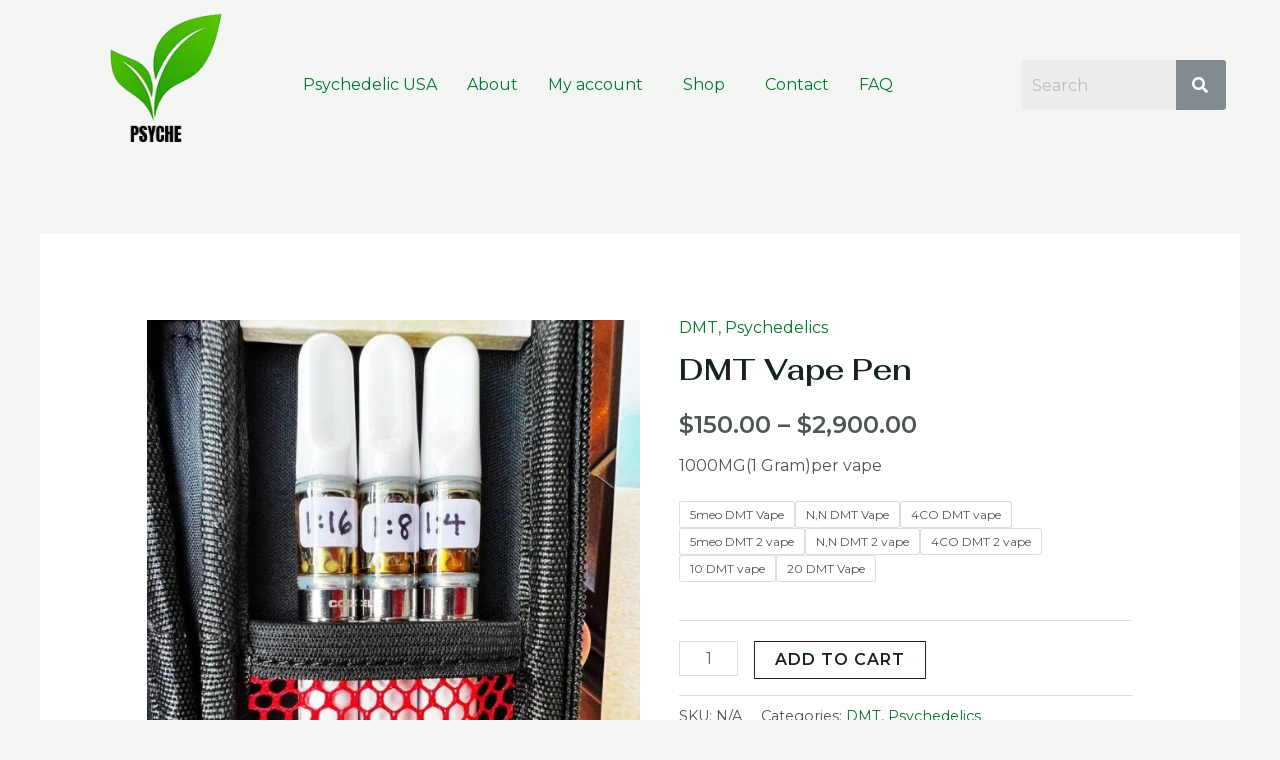

--- FILE ---
content_type: text/css
request_url: https://cdn-hfdip.nitrocdn.com/jIMbpTerUwykujpHNJIdHNptlsPpddyR/assets/static/optimized/rev-3efe1ce/psyche420trip.com/combinedCss/nitro-min-noimport-c17b771b959b84e58db5ca02f7df31cb-stylesheet.css
body_size: 2472
content:
[data-simplebar]{align-content:flex-start;align-items:flex-start;flex-direction:column;flex-wrap:wrap;justify-content:flex-start;position:relative;}.simplebar-wrapper{height:inherit;max-height:inherit;max-width:inherit;overflow:hidden;width:inherit;}.simplebar-mask{direction:inherit;height:auto !important;overflow:hidden;width:auto !important;z-index:0;}.simplebar-mask,.simplebar-offset{bottom:0;left:0;margin:0;padding:0;position:absolute;right:0;top:0;}.simplebar-offset{-webkit-overflow-scrolling:touch;box-sizing:inherit !important;direction:inherit !important;resize:none !important;}.simplebar-content-wrapper{-ms-overflow-style:none;box-sizing:border-box !important;direction:inherit;display:block;height:100%;max-height:100%;max-width:100%;position:relative;scrollbar-width:none;width:auto;}.simplebar-content-wrapper::-webkit-scrollbar,.simplebar-hide-scrollbar::-webkit-scrollbar{height:0;width:0;}.simplebar-content:after,.simplebar-content:before{content:" ";display:table;}.simplebar-placeholder{max-height:100%;max-width:100%;pointer-events:none;width:100%;}.simplebar-height-auto-observer-wrapper{box-sizing:inherit !important;flex-basis:0;flex-grow:inherit;flex-shrink:0;float:left;height:100%;margin:0;max-height:1px;max-width:1px;overflow:hidden;padding:0;pointer-events:none;position:relative;width:100%;z-index:-1;}.simplebar-height-auto-observer{box-sizing:inherit;display:block;height:1000%;left:0;min-height:1px;min-width:1px;opacity:0;top:0;width:1000%;z-index:-1;}.simplebar-height-auto-observer,.simplebar-track{overflow:hidden;pointer-events:none;position:absolute;}.simplebar-track{bottom:0;right:0;z-index:1;}[data-simplebar].simplebar-dragging .simplebar-content{pointer-events:none;-moz-user-select:none;user-select:none;-webkit-user-select:none;}[data-simplebar].simplebar-dragging .simplebar-track{pointer-events:all;}.simplebar-scrollbar{left:0;min-height:10px;position:absolute;right:0;}.simplebar-scrollbar:before{background:#000;border-radius:7px;content:"";left:2px;opacity:0;position:absolute;right:2px;transition:opacity .2s linear;}.simplebar-scrollbar.simplebar-visible:before{opacity:.5;transition:opacity 0s linear;}.simplebar-track.simplebar-vertical{top:0;width:11px;}.simplebar-track.simplebar-vertical .simplebar-scrollbar:before{bottom:2px;top:2px;}.simplebar-track.simplebar-horizontal{height:11px;left:0;}.simplebar-track.simplebar-horizontal .simplebar-scrollbar:before{height:100%;left:2px;right:2px;}.simplebar-track.simplebar-horizontal .simplebar-scrollbar{height:7px;left:0;min-height:0;min-width:10px;right:auto;top:2px;width:auto;}[data-simplebar-direction=rtl] .simplebar-track.simplebar-vertical{left:0;right:auto;}.hs-dummy-scrollbar-size{direction:rtl;height:500px;opacity:0;overflow-x:scroll;overflow-y:hidden;position:fixed;visibility:hidden;width:500px;}.simplebar-hide-scrollbar{-ms-overflow-style:none;left:0;overflow-y:scroll;position:fixed;scrollbar-width:none;visibility:hidden;}:root{--ag-form-margin:auto auto;}.age-restriction{height:calc(100vh - var(--vh-offset,0px));overflow:var(--ag-restriction-overflow,hidden);position:relative;}.age-gate{background-color:var(--ag-form-background,#fff);border:var(--ag-form-border,0);border-radius:var(--ag-form-radius,0);border-width:var(--ag-form-border-width,0);box-shadow:var(--ag-form-shadow,none);color:var(--ag-text-color,#333);margin:var(--ag-form-margin,auto);max-height:var(--ag-form-max-height,calc(94vh - var(--vh-offset,0px)));max-width:var(--ag-form-max-width,500px);overflow-y:auto;padding:var(--ag-form-padding,20px);position:relative;scrollbar-width:var(--ag-scrollbar-display,none);width:100%;z-index:var(--ag-form-z-index,10000);}.age-gate::-webkit-scrollbar{display:var(--ag-scrollbar-display,none);}.age-gate *{box-sizing:border-box;}.age-gate .simplebar-scrollbar:before{background-color:var(--ag-scrollbar,#000);}.age-gate h1:after,.age-gate h1:before,.age-gate h2:after,.age-gate h2:before,.age-gate h3:after,.age-gate h3:before,.age-gate h4:after,.age-gate h4:before,.age-gate h5:after,.age-gate h5:before,.age-gate h6:after,.age-gate h6:before{content:none;}.age-gate-additional-information,.age-gate__additional-information{font-size:var(--ag-text-additional-size,12px);margin:var(--ag-text-additional-margin,0);padding:var(--ag-text-additional-padding,0);}.age-gate-additional-information p:last-of-type,.age-gate__additional-information p:last-of-type{margin-bottom:0;}.age-gate-background-color,.age-gate__background-color{-webkit-backdrop-filter:blur(var(--ag-blur));backdrop-filter:blur(var(--ag-blur));background:var(--ag-background-color,#fff);opacity:var(--ag-background-opacity,1);z-index:1;}.age-gate-background,.age-gate-background-color,.age-gate__background,.age-gate__background-color{height:calc(100vh - var(--vh-offset,0px));left:0;position:fixed;top:0;width:var(--ag-overlay-width,100%);}.age-gate-background,.age-gate__background{background-image:var(--ag-background-image);background-position:var(--ag-background-image-position);background-repeat:var(--ag-background-image-repeat);background-size:var(--ag-background-image-size,cover);opacity:var(--ag-background-image-opacity);z-index:2;}.age-gate-background iframe,.age-gate-background video,.age-gate__background iframe,.age-gate__background video{bottom:0;height:100%;left:0;-o-object-fit:cover;object-fit:cover;position:absolute;right:0;top:0;width:100%;}.age-gate-buttons,.age-gate__buttons{align-items:center;display:flex;gap:var(--ag-button-gap,10px);justify-content:center;}.age-gate input[type=text].age-gate-input,.age-gate input[type=text].age-gate__input{background:var(--ag-input-background-color,#fff);border:var(--ag-input-border,solid);border-radius:var(--ag-input-radius,3px);border-width:var(--ag-input-border-width,1px);color:var(--ag-input-color,#414141);font-size:var(--ag-input-text-size,1rem);padding:var(--ag-input-padding,.5rem 1rem);text-align:var(--ag-text-align);transition:all .3s;width:100%;}.age-gate input[type=text].age-gate-input::-moz-placeholder,.age-gate input[type=text].age-gate__input::-moz-placeholder{color:var(--ag-input-placeholder-color);}.age-gate input[type=text].age-gate-input::placeholder,.age-gate input[type=text].age-gate__input::placeholder{color:var(--ag-input-placeholder-color);}.age-gate select.age-gate-select,.age-gate select.age-gate__region,.age-gate select.age-gate__select{background:var(--ag-input-background-color,#fff);border:var(--ag-input-border,solid);border-radius:var(--ag-input-radius,3px);border-width:var(--ag-input-border-width,1px);color:var(--ag-input-color,#414141);font-size:var(--ag-input-text-size,1rem);padding:var(--ag-input-padding,.5rem 1rem);text-align:var(--ag-text-align);width:100%;}.age-gate select.age-gate__region{margin-bottom:1rem;}.age-gate-label,.age-gate__label{display:var(--ag-label-display,block);margin:var(--ag-label-margin,0 0 .5rem);}.age-gate-error,.age-gate__error{color:var(--ag-text-error-color,#c00);font-weight:var(--ag-text-error-weight,bold);}.age-gate-error a,.age-gate__error a{color:currentColor;text-decoration:underline;}.age-gate-errors,.age-gate__errors{padding:var(--ag-text-errors-padding,0 10px);}.age-gate-errors:empty,.age-gate__errors:empty{padding:0;}.age-gate-extra,.age-gate__extra{margin:var(--ag-fields-margin,0 auto 1rem);max-width:var(--ag-fields-width,100%);width:100%;}.age-gate-extra:empty,.age-gate__extra:empty{display:none;}.age-gate-form-elements,.age-gate__form-elements{display:grid;gap:var(--ag-input-spacing,10px);grid-template-columns:repeat(3,1fr);list-style:none;margin:var(--ag-input-margin,0);padding:0;}.age-gate-fields,.age-gate__fields{border-width:0;display:block;margin:var(--ag-fields-margin,0 auto 1rem);max-width:var(--ag-fields-width,100%);padding:0;width:100%;}.age-gate--shortcode .age-gate-fields,.age-gate--shortcode .age-gate__fields,.age-gate-shortcode .age-gate-fields,.age-gate-shortcode .age-gate__fields{padding:0 20px 20px;}@media screen and (min-width:768px){.age-gate--shortcode .age-gate-fields,.age-gate--shortcode .age-gate__fields,.age-gate-shortcode .age-gate-fields,.age-gate-shortcode .age-gate__fields{max-width:70%;}}@media screen and (min-width:1024px){.age-gate--shortcode .age-gate-fields,.age-gate--shortcode .age-gate__fields,.age-gate-shortcode .age-gate-fields,.age-gate-shortcode .age-gate__fields{max-width:50%;}}.age-gate-form,.age-gate__form{align-items:center;display:flex;flex-direction:column;height:100%;justify-content:center;}@media screen and (min-width:768px){.age-gate--shortcode .age-gate-form,.age-gate--shortcode .age-gate__form{height:0;padding-bottom:56.25%;position:relative;}}.age-gate-heading-title,.age-gate__heading-title{font-size:var(--ag-text-heading-size,2rem);font-weight:var(--ag-text-heading-weight,700);margin:var(--ag-text-heading-margin,0 0 1rem);}.age-gate-headline,.age-gate__headline{font-size:var(--ag-text-headline-size,1.5rem);font-weight:var(--ag-text-headline-weight,700);margin:var(--ag-text-headline-margin,0 0 1rem);}.age-gate-restricted,.age-gate__restricted{height:calc(100vh - var(--vh-offset,0px));overflow:var(--ag-html-overflow,hidden);position:relative;}.age-gate-loader,.age-gate__loader{align-items:center;background:rgba(0,0,0,.4);color:var(--ag-loader-color,#000);display:none;height:calc(100vh - var(--vh-offset,0px));justify-content:center;left:0;position:fixed;top:0;width:100%;z-index:100000;}.age-restriction--working .age-gate-loader,.age-restriction--working .age-gate__loader{display:flex;}.age-gate-loader img,.age-gate-loader svg,.age-gate__loader img,.age-gate__loader svg{display:block;height:70px;width:70px;}.age-gate-loading-icon,.age-gate__loading-icon{display:block;height:50px;width:50px;}.age-gate-heading-title-logo,.age-gate__heading-title--logo{max-width:var(--ag-logo-max-width,100%);}.age-gate-remember-text,.age-gate__remember-text{font-size:var(--ag-remember-size,.9rem);font-weight:var(--ag-remember-weight,normal);margin-left:var(--ag-remember-spacing,5px);}.age-gate-remember-wrapper,.age-gate__remember-wrapper{margin:var(--ag-remember-margin,0 0 1rem);}.age-gate-remember,.age-gate__remember{align-items:center;cursor:pointer;display:inline-flex;justify-content:var(--ag-remember-align,center);}.age-gate-subheadline,.age-gate__subheadline{font-size:var(--ag-text-subheadline-size,1.2rem);font-weight:var(--ag-text-subheadline-weight,500);margin:var(--ag-text-subheadline-margin,0 0 1rem);}.age-gate-submit,.age-gate__submit{margin:var(--ag-submit-margin,0 0 1rem);}button.age-gate-button,button.age-gate-submit-no,button.age-gate-submit-yes,button.age-gate__button,button.age-gate__submit--no,button.age-gate__submit--yes{background-color:var(--ag-button-color-background,#333);border:var(--ag-button-border,0);border-radius:var(--ag-button-radius,3px);color:var(--ag-button-color-text,#fff);cursor:var(--ag-button-cursor,pointer);font-size:var(--ag-button-size,1rem);font-weight:var(--ag-button-weight,600);padding:var(--ag-button-padding,.5rem 1rem);}button.age-gate-button:active,button.age-gate-button:focus,button.age-gate-button:hover,button.age-gate-submit-no:active,button.age-gate-submit-no:focus,button.age-gate-submit-no:hover,button.age-gate-submit-yes:active,button.age-gate-submit-yes:focus,button.age-gate-submit-yes:hover,button.age-gate__button:active,button.age-gate__button:focus,button.age-gate__button:hover,button.age-gate__submit--no:active,button.age-gate__submit--no:focus,button.age-gate__submit--no:hover,button.age-gate__submit--yes:active,button.age-gate__submit--yes:focus,button.age-gate__submit--yes:hover{background-color:var(--ag-button-color-hover,#323232);border:var(--ag-button-hover-border,0);color:var(--ag-button-color-text-hover,#fff);}button.age-gate-submit-no,button.age-gate-submit-yes,button.age-gate__submit--no,button.age-gate__submit--yes{margin:var(--ag-button-margin,0);}.age-gate-wrapper,.age-gate__wrapper{box-sizing:border-box;display:var(--ag-form-display,flex);height:calc(100vh - var(--vh-offset,0px));left:var(--ag-form-left,0);overflow-y:var(--ag-form-overlow,auto);padding:var(--ag-wrapper-padding,20px);position:var(--ag-form-position,fixed);text-align:var(--ag-text-align,center);top:var(--ag-form-top,0);transition-duration:var(--ag-transition-duration,.3s);transition-property:all;transition-timing-function:var(--ag-transition-timing,ease);width:var(--ag-overlay-width,100%);z-index:var(--ag-form-z-index,10000);}.age-gate .age-gate-shortcode-inner,.age-gate .age-gate__shortcode__inner{align-items:center;background:hsla(0,0%,100%,.5);display:flex;flex-direction:column;height:100%;justify-content:center;padding:10px;text-align:center;width:100%;}@media screen and (min-width:768px){.age-gate .age-gate-shortcode-inner,.age-gate .age-gate__shortcode__inner{position:absolute;}}.age-gate--shortcode,.age-gate-shortcode{background-color:transparent;background-size:cover;max-width:none;padding:0;}.age-gate--fade,.age-gate.fade{opacity:0;}.age-gate--slide-0,.age-gate--slide-up{transform:translateY(-100%);}.age-gate--slide-down{transform:translateY(100%);}.age-gate--slide-left{transform:translateX(-100%);}.age-gate--slide-right{transform:translateX(100%);}

--- FILE ---
content_type: text/css
request_url: https://cdn-hfdip.nitrocdn.com/jIMbpTerUwykujpHNJIdHNptlsPpddyR/assets/static/optimized/rev-3efe1ce/psyche420trip.com/combinedCss/nitro-min-noimport-4e310386d80a7ecbf2fee47d4d979500-stylesheet.css
body_size: 543
content:
.elementor-widget-icon-box .elementor-icon-box-wrapper{display:block;text-align:center;}.elementor-widget-icon-box .elementor-icon-box-icon{margin-bottom:var(--icon-box-icon-margin,15px);margin-right:auto;margin-left:auto;}@media (min-width:768px){.elementor-widget-icon-box.elementor-vertical-align-top .elementor-icon-box-wrapper{align-items:flex-start;}.elementor-widget-icon-box.elementor-vertical-align-middle .elementor-icon-box-wrapper{align-items:center;}.elementor-widget-icon-box.elementor-vertical-align-bottom .elementor-icon-box-wrapper{align-items:flex-end;}}.elementor-widget-icon-box.elementor-position-left .elementor-icon-box-wrapper,.elementor-widget-icon-box.elementor-position-right .elementor-icon-box-wrapper{display:flex;}.elementor-widget-icon-box.elementor-position-left .elementor-icon-box-icon,.elementor-widget-icon-box.elementor-position-right .elementor-icon-box-icon{display:inline-flex;flex:0 0 auto;}.elementor-widget-icon-box.elementor-position-right .elementor-icon-box-wrapper{text-align:right;flex-direction:row-reverse;}.elementor-widget-icon-box.elementor-position-right .elementor-icon-box-icon{margin-left:var(--icon-box-icon-margin,15px);margin-right:0;margin-bottom:unset;}.elementor-widget-icon-box.elementor-position-left .elementor-icon-box-wrapper{text-align:left;flex-direction:row;}.elementor-widget-icon-box.elementor-position-left .elementor-icon-box-icon{margin-right:var(--icon-box-icon-margin,15px);margin-left:0;margin-bottom:unset;}.elementor-widget-icon-box.elementor-position-top .elementor-icon-box-wrapper{display:block;text-align:center;flex-direction:unset;}.elementor-widget-icon-box.elementor-position-top .elementor-icon-box-icon{margin-bottom:var(--icon-box-icon-margin,15px);margin-right:auto;margin-left:auto;}@media (min-width:-1){.elementor-widget-icon-box.elementor-widescreen-position-left .elementor-icon-box-wrapper,.elementor-widget-icon-box.elementor-widescreen-position-right .elementor-icon-box-wrapper{display:flex;}.elementor-widget-icon-box.elementor-widescreen-position-left .elementor-icon-box-icon,.elementor-widget-icon-box.elementor-widescreen-position-right .elementor-icon-box-icon{display:inline-flex;flex:0 0 auto;}.elementor-widget-icon-box.elementor-widescreen-position-right .elementor-icon-box-wrapper{text-align:right;flex-direction:row-reverse;}.elementor-widget-icon-box.elementor-widescreen-position-right .elementor-icon-box-icon{margin-left:var(--icon-box-icon-margin,15px);margin-right:0;margin-bottom:unset;}.elementor-widget-icon-box.elementor-widescreen-position-left .elementor-icon-box-wrapper{text-align:left;flex-direction:row;}.elementor-widget-icon-box.elementor-widescreen-position-left .elementor-icon-box-icon{margin-right:var(--icon-box-icon-margin,15px);margin-left:0;margin-bottom:unset;}.elementor-widget-icon-box.elementor-widescreen-position-top .elementor-icon-box-wrapper{display:block;text-align:center;flex-direction:unset;}.elementor-widget-icon-box.elementor-widescreen-position-top .elementor-icon-box-icon{margin-bottom:var(--icon-box-icon-margin,15px);margin-right:auto;margin-left:auto;}}@media (max-width:-1){.elementor-widget-icon-box.elementor-laptop-position-left .elementor-icon-box-wrapper,.elementor-widget-icon-box.elementor-laptop-position-right .elementor-icon-box-wrapper{display:flex;}.elementor-widget-icon-box.elementor-laptop-position-left .elementor-icon-box-icon,.elementor-widget-icon-box.elementor-laptop-position-right .elementor-icon-box-icon{display:inline-flex;flex:0 0 auto;}.elementor-widget-icon-box.elementor-laptop-position-right .elementor-icon-box-wrapper{text-align:right;flex-direction:row-reverse;}.elementor-widget-icon-box.elementor-laptop-position-right .elementor-icon-box-icon{margin-left:var(--icon-box-icon-margin,15px);margin-right:0;margin-bottom:unset;}.elementor-widget-icon-box.elementor-laptop-position-left .elementor-icon-box-wrapper{text-align:left;flex-direction:row;}.elementor-widget-icon-box.elementor-laptop-position-left .elementor-icon-box-icon{margin-right:var(--icon-box-icon-margin,15px);margin-left:0;margin-bottom:unset;}.elementor-widget-icon-box.elementor-laptop-position-top .elementor-icon-box-wrapper{display:block;text-align:center;flex-direction:unset;}.elementor-widget-icon-box.elementor-laptop-position-top .elementor-icon-box-icon{margin-bottom:var(--icon-box-icon-margin,15px);margin-right:auto;margin-left:auto;}}@media (max-width:-1){.elementor-widget-icon-box.elementor-tablet_extra-position-left .elementor-icon-box-wrapper,.elementor-widget-icon-box.elementor-tablet_extra-position-right .elementor-icon-box-wrapper{display:flex;}.elementor-widget-icon-box.elementor-tablet_extra-position-left .elementor-icon-box-icon,.elementor-widget-icon-box.elementor-tablet_extra-position-right .elementor-icon-box-icon{display:inline-flex;flex:0 0 auto;}.elementor-widget-icon-box.elementor-tablet_extra-position-right .elementor-icon-box-wrapper{text-align:right;flex-direction:row-reverse;}.elementor-widget-icon-box.elementor-tablet_extra-position-right .elementor-icon-box-icon{margin-left:var(--icon-box-icon-margin,15px);margin-right:0;margin-bottom:unset;}.elementor-widget-icon-box.elementor-tablet_extra-position-left .elementor-icon-box-wrapper{text-align:left;flex-direction:row;}.elementor-widget-icon-box.elementor-tablet_extra-position-left .elementor-icon-box-icon{margin-right:var(--icon-box-icon-margin,15px);margin-left:0;margin-bottom:unset;}.elementor-widget-icon-box.elementor-tablet_extra-position-top .elementor-icon-box-wrapper{display:block;text-align:center;flex-direction:unset;}.elementor-widget-icon-box.elementor-tablet_extra-position-top .elementor-icon-box-icon{margin-bottom:var(--icon-box-icon-margin,15px);margin-right:auto;margin-left:auto;}}@media (max-width:1024px){.elementor-widget-icon-box.elementor-tablet-position-left .elementor-icon-box-wrapper,.elementor-widget-icon-box.elementor-tablet-position-right .elementor-icon-box-wrapper{display:flex;}.elementor-widget-icon-box.elementor-tablet-position-left .elementor-icon-box-icon,.elementor-widget-icon-box.elementor-tablet-position-right .elementor-icon-box-icon{display:inline-flex;flex:0 0 auto;}.elementor-widget-icon-box.elementor-tablet-position-right .elementor-icon-box-wrapper{text-align:right;flex-direction:row-reverse;}.elementor-widget-icon-box.elementor-tablet-position-right .elementor-icon-box-icon{margin-left:var(--icon-box-icon-margin,15px);margin-right:0;margin-bottom:unset;}.elementor-widget-icon-box.elementor-tablet-position-left .elementor-icon-box-wrapper{text-align:left;flex-direction:row;}.elementor-widget-icon-box.elementor-tablet-position-left .elementor-icon-box-icon{margin-right:var(--icon-box-icon-margin,15px);margin-left:0;margin-bottom:unset;}.elementor-widget-icon-box.elementor-tablet-position-top .elementor-icon-box-wrapper{display:block;text-align:center;flex-direction:unset;}.elementor-widget-icon-box.elementor-tablet-position-top .elementor-icon-box-icon{margin-bottom:var(--icon-box-icon-margin,15px);margin-right:auto;margin-left:auto;}}@media (max-width:-1){.elementor-widget-icon-box.elementor-mobile_extra-position-left .elementor-icon-box-wrapper,.elementor-widget-icon-box.elementor-mobile_extra-position-right .elementor-icon-box-wrapper{display:flex;}.elementor-widget-icon-box.elementor-mobile_extra-position-left .elementor-icon-box-icon,.elementor-widget-icon-box.elementor-mobile_extra-position-right .elementor-icon-box-icon{display:inline-flex;flex:0 0 auto;}.elementor-widget-icon-box.elementor-mobile_extra-position-right .elementor-icon-box-wrapper{text-align:right;flex-direction:row-reverse;}.elementor-widget-icon-box.elementor-mobile_extra-position-right .elementor-icon-box-icon{margin-left:var(--icon-box-icon-margin,15px);margin-right:0;margin-bottom:unset;}.elementor-widget-icon-box.elementor-mobile_extra-position-left .elementor-icon-box-wrapper{text-align:left;flex-direction:row;}.elementor-widget-icon-box.elementor-mobile_extra-position-left .elementor-icon-box-icon{margin-right:var(--icon-box-icon-margin,15px);margin-left:0;margin-bottom:unset;}.elementor-widget-icon-box.elementor-mobile_extra-position-top .elementor-icon-box-wrapper{display:block;text-align:center;flex-direction:unset;}.elementor-widget-icon-box.elementor-mobile_extra-position-top .elementor-icon-box-icon{margin-bottom:var(--icon-box-icon-margin,15px);margin-right:auto;margin-left:auto;}}@media (max-width:767px){.elementor-widget-icon-box.elementor-mobile-position-left .elementor-icon-box-wrapper,.elementor-widget-icon-box.elementor-mobile-position-right .elementor-icon-box-wrapper{display:flex;}.elementor-widget-icon-box.elementor-mobile-position-left .elementor-icon-box-icon,.elementor-widget-icon-box.elementor-mobile-position-right .elementor-icon-box-icon{display:inline-flex;flex:0 0 auto;}.elementor-widget-icon-box.elementor-mobile-position-right .elementor-icon-box-wrapper{text-align:right;flex-direction:row-reverse;}.elementor-widget-icon-box.elementor-mobile-position-right .elementor-icon-box-icon{margin-left:var(--icon-box-icon-margin,15px);margin-right:0;margin-bottom:unset;}.elementor-widget-icon-box.elementor-mobile-position-left .elementor-icon-box-wrapper{text-align:left;flex-direction:row;}.elementor-widget-icon-box.elementor-mobile-position-left .elementor-icon-box-icon{margin-right:var(--icon-box-icon-margin,15px);margin-left:0;margin-bottom:unset;}.elementor-widget-icon-box.elementor-mobile-position-top .elementor-icon-box-wrapper{display:block;text-align:center;flex-direction:unset;}.elementor-widget-icon-box.elementor-mobile-position-top .elementor-icon-box-icon{margin-bottom:var(--icon-box-icon-margin,15px);margin-right:auto;margin-left:auto;}.elementor-widget-icon-box.elementor-position-left .elementor-icon-box-icon,.elementor-widget-icon-box.elementor-position-right .elementor-icon-box-icon{display:block;flex:unset;}}.elementor-widget-icon-box .elementor-icon-box-title a{color:inherit;}.elementor-widget-icon-box .elementor-icon-box-content{flex-grow:1;}.elementor-widget-icon-box .elementor-icon-box-description{margin:0;}

--- FILE ---
content_type: text/css
request_url: https://cdn-hfdip.nitrocdn.com/jIMbpTerUwykujpHNJIdHNptlsPpddyR/assets/static/optimized/rev-3efe1ce/psyche420trip.com/combinedCss/nitro-min-noimport-c17b771b959b84e58db5ca02f7df31cb-stylesheet.css
body_size: 2246
content:
[data-simplebar]{align-content:flex-start;align-items:flex-start;flex-direction:column;flex-wrap:wrap;justify-content:flex-start;position:relative;}.simplebar-wrapper{height:inherit;max-height:inherit;max-width:inherit;overflow:hidden;width:inherit;}.simplebar-mask{direction:inherit;height:auto !important;overflow:hidden;width:auto !important;z-index:0;}.simplebar-mask,.simplebar-offset{bottom:0;left:0;margin:0;padding:0;position:absolute;right:0;top:0;}.simplebar-offset{-webkit-overflow-scrolling:touch;box-sizing:inherit !important;direction:inherit !important;resize:none !important;}.simplebar-content-wrapper{-ms-overflow-style:none;box-sizing:border-box !important;direction:inherit;display:block;height:100%;max-height:100%;max-width:100%;position:relative;scrollbar-width:none;width:auto;}.simplebar-content-wrapper::-webkit-scrollbar,.simplebar-hide-scrollbar::-webkit-scrollbar{height:0;width:0;}.simplebar-content:after,.simplebar-content:before{content:" ";display:table;}.simplebar-placeholder{max-height:100%;max-width:100%;pointer-events:none;width:100%;}.simplebar-height-auto-observer-wrapper{box-sizing:inherit !important;flex-basis:0;flex-grow:inherit;flex-shrink:0;float:left;height:100%;margin:0;max-height:1px;max-width:1px;overflow:hidden;padding:0;pointer-events:none;position:relative;width:100%;z-index:-1;}.simplebar-height-auto-observer{box-sizing:inherit;display:block;height:1000%;left:0;min-height:1px;min-width:1px;opacity:0;top:0;width:1000%;z-index:-1;}.simplebar-height-auto-observer,.simplebar-track{overflow:hidden;pointer-events:none;position:absolute;}.simplebar-track{bottom:0;right:0;z-index:1;}[data-simplebar].simplebar-dragging .simplebar-content{pointer-events:none;-moz-user-select:none;user-select:none;-webkit-user-select:none;}[data-simplebar].simplebar-dragging .simplebar-track{pointer-events:all;}.simplebar-scrollbar{left:0;min-height:10px;position:absolute;right:0;}.simplebar-scrollbar:before{background:#000;border-radius:7px;content:"";left:2px;opacity:0;position:absolute;right:2px;transition:opacity .2s linear;}.simplebar-scrollbar.simplebar-visible:before{opacity:.5;transition:opacity 0s linear;}.simplebar-track.simplebar-vertical{top:0;width:11px;}.simplebar-track.simplebar-vertical .simplebar-scrollbar:before{bottom:2px;top:2px;}.simplebar-track.simplebar-horizontal{height:11px;left:0;}.simplebar-track.simplebar-horizontal .simplebar-scrollbar:before{height:100%;left:2px;right:2px;}.simplebar-track.simplebar-horizontal .simplebar-scrollbar{height:7px;left:0;min-height:0;min-width:10px;right:auto;top:2px;width:auto;}[data-simplebar-direction=rtl] .simplebar-track.simplebar-vertical{left:0;right:auto;}.hs-dummy-scrollbar-size{direction:rtl;height:500px;opacity:0;overflow-x:scroll;overflow-y:hidden;position:fixed;visibility:hidden;width:500px;}.simplebar-hide-scrollbar{-ms-overflow-style:none;left:0;overflow-y:scroll;position:fixed;scrollbar-width:none;visibility:hidden;}:root{--ag-form-margin:auto auto;}.age-restriction{height:calc(100vh - var(--vh-offset,0px));overflow:var(--ag-restriction-overflow,hidden);position:relative;}.age-gate{background-color:var(--ag-form-background,#fff);border:var(--ag-form-border,0);border-radius:var(--ag-form-radius,0);border-width:var(--ag-form-border-width,0);box-shadow:var(--ag-form-shadow,none);color:var(--ag-text-color,#333);margin:var(--ag-form-margin,auto);max-height:var(--ag-form-max-height,calc(94vh - var(--vh-offset,0px)));max-width:var(--ag-form-max-width,500px);overflow-y:auto;padding:var(--ag-form-padding,20px);position:relative;scrollbar-width:var(--ag-scrollbar-display,none);width:100%;z-index:var(--ag-form-z-index,10000);}.age-gate::-webkit-scrollbar{display:var(--ag-scrollbar-display,none);}.age-gate *{box-sizing:border-box;}.age-gate .simplebar-scrollbar:before{background-color:var(--ag-scrollbar,#000);}.age-gate h1:after,.age-gate h1:before,.age-gate h2:after,.age-gate h2:before,.age-gate h3:after,.age-gate h3:before,.age-gate h4:after,.age-gate h4:before,.age-gate h5:after,.age-gate h5:before,.age-gate h6:after,.age-gate h6:before{content:none;}.age-gate-additional-information,.age-gate__additional-information{font-size:var(--ag-text-additional-size,12px);margin:var(--ag-text-additional-margin,0);padding:var(--ag-text-additional-padding,0);}.age-gate-additional-information p:last-of-type,.age-gate__additional-information p:last-of-type{margin-bottom:0;}.age-gate-background-color,.age-gate__background-color{-webkit-backdrop-filter:blur(var(--ag-blur));backdrop-filter:blur(var(--ag-blur));background:var(--ag-background-color,#fff);opacity:var(--ag-background-opacity,1);z-index:1;}.age-gate-background,.age-gate-background-color,.age-gate__background,.age-gate__background-color{height:calc(100vh - var(--vh-offset,0px));left:0;position:fixed;top:0;width:var(--ag-overlay-width,100%);}.age-gate-background,.age-gate__background{background-image:var(--ag-background-image);background-position:var(--ag-background-image-position);background-repeat:var(--ag-background-image-repeat);background-size:var(--ag-background-image-size,cover);opacity:var(--ag-background-image-opacity);z-index:2;}.age-gate-background iframe,.age-gate-background video,.age-gate__background iframe,.age-gate__background video{bottom:0;height:100%;left:0;-o-object-fit:cover;object-fit:cover;position:absolute;right:0;top:0;width:100%;}.age-gate-buttons,.age-gate__buttons{align-items:center;display:flex;gap:var(--ag-button-gap,10px);justify-content:center;}.age-gate input[type=text].age-gate-input,.age-gate input[type=text].age-gate__input{background:var(--ag-input-background-color,#fff);border:var(--ag-input-border,solid);border-radius:var(--ag-input-radius,3px);border-width:var(--ag-input-border-width,1px);color:var(--ag-input-color,#414141);font-size:var(--ag-input-text-size,1rem);padding:var(--ag-input-padding,.5rem 1rem);text-align:var(--ag-text-align);transition:all .3s;width:100%;}.age-gate input[type=text].age-gate-input::-moz-placeholder,.age-gate input[type=text].age-gate__input::-moz-placeholder{color:var(--ag-input-placeholder-color);}.age-gate input[type=text].age-gate-input::placeholder,.age-gate input[type=text].age-gate__input::placeholder{color:var(--ag-input-placeholder-color);}.age-gate select.age-gate-select,.age-gate select.age-gate__region,.age-gate select.age-gate__select{background:var(--ag-input-background-color,#fff);border:var(--ag-input-border,solid);border-radius:var(--ag-input-radius,3px);border-width:var(--ag-input-border-width,1px);color:var(--ag-input-color,#414141);font-size:var(--ag-input-text-size,1rem);padding:var(--ag-input-padding,.5rem 1rem);text-align:var(--ag-text-align);width:100%;}.age-gate select.age-gate__region{margin-bottom:1rem;}.age-gate-label,.age-gate__label{display:var(--ag-label-display,block);margin:var(--ag-label-margin,0 0 .5rem);}.age-gate-error,.age-gate__error{color:var(--ag-text-error-color,#c00);font-weight:var(--ag-text-error-weight,bold);}.age-gate-error a,.age-gate__error a{color:currentColor;text-decoration:underline;}.age-gate-errors,.age-gate__errors{padding:var(--ag-text-errors-padding,0 10px);}.age-gate-errors:empty,.age-gate__errors:empty{padding:0;}.age-gate-extra,.age-gate__extra{margin:var(--ag-fields-margin,0 auto 1rem);max-width:var(--ag-fields-width,100%);width:100%;}.age-gate-extra:empty,.age-gate__extra:empty{display:none;}.age-gate-form-elements,.age-gate__form-elements{display:grid;gap:var(--ag-input-spacing,10px);grid-template-columns:repeat(3,1fr);list-style:none;margin:var(--ag-input-margin,0);padding:0;}.age-gate-fields,.age-gate__fields{border-width:0;display:block;margin:var(--ag-fields-margin,0 auto 1rem);max-width:var(--ag-fields-width,100%);padding:0;width:100%;}.age-gate--shortcode .age-gate-fields,.age-gate--shortcode .age-gate__fields,.age-gate-shortcode .age-gate-fields,.age-gate-shortcode .age-gate__fields{padding:0 20px 20px;}@media screen and (min-width:768px){.age-gate--shortcode .age-gate-fields,.age-gate--shortcode .age-gate__fields,.age-gate-shortcode .age-gate-fields,.age-gate-shortcode .age-gate__fields{max-width:70%;}}@media screen and (min-width:1024px){.age-gate--shortcode .age-gate-fields,.age-gate--shortcode .age-gate__fields,.age-gate-shortcode .age-gate-fields,.age-gate-shortcode .age-gate__fields{max-width:50%;}}.age-gate-form,.age-gate__form{align-items:center;display:flex;flex-direction:column;height:100%;justify-content:center;}@media screen and (min-width:768px){.age-gate--shortcode .age-gate-form,.age-gate--shortcode .age-gate__form{height:0;padding-bottom:56.25%;position:relative;}}.age-gate-heading-title,.age-gate__heading-title{font-size:var(--ag-text-heading-size,2rem);font-weight:var(--ag-text-heading-weight,700);margin:var(--ag-text-heading-margin,0 0 1rem);}.age-gate-headline,.age-gate__headline{font-size:var(--ag-text-headline-size,1.5rem);font-weight:var(--ag-text-headline-weight,700);margin:var(--ag-text-headline-margin,0 0 1rem);}.age-gate-restricted,.age-gate__restricted{height:calc(100vh - var(--vh-offset,0px));overflow:var(--ag-html-overflow,hidden);position:relative;}.age-gate-loader,.age-gate__loader{align-items:center;background:rgba(0,0,0,.4);color:var(--ag-loader-color,#000);display:none;height:calc(100vh - var(--vh-offset,0px));justify-content:center;left:0;position:fixed;top:0;width:100%;z-index:100000;}.age-restriction--working .age-gate-loader,.age-restriction--working .age-gate__loader{display:flex;}.age-gate-loader img,.age-gate-loader svg,.age-gate__loader img,.age-gate__loader svg{display:block;height:70px;width:70px;}.age-gate-loading-icon,.age-gate__loading-icon{display:block;height:50px;width:50px;}.age-gate-heading-title-logo,.age-gate__heading-title--logo{max-width:var(--ag-logo-max-width,100%);}.age-gate-remember-text,.age-gate__remember-text{font-size:var(--ag-remember-size,.9rem);font-weight:var(--ag-remember-weight,normal);margin-left:var(--ag-remember-spacing,5px);}.age-gate-remember-wrapper,.age-gate__remember-wrapper{margin:var(--ag-remember-margin,0 0 1rem);}.age-gate-remember,.age-gate__remember{align-items:center;cursor:pointer;display:inline-flex;justify-content:var(--ag-remember-align,center);}.age-gate-subheadline,.age-gate__subheadline{font-size:var(--ag-text-subheadline-size,1.2rem);font-weight:var(--ag-text-subheadline-weight,500);margin:var(--ag-text-subheadline-margin,0 0 1rem);}.age-gate-submit,.age-gate__submit{margin:var(--ag-submit-margin,0 0 1rem);}button.age-gate-button,button.age-gate-submit-no,button.age-gate-submit-yes,button.age-gate__button,button.age-gate__submit--no,button.age-gate__submit--yes{background-color:var(--ag-button-color-background,#333);border:var(--ag-button-border,0);border-radius:var(--ag-button-radius,3px);color:var(--ag-button-color-text,#fff);cursor:var(--ag-button-cursor,pointer);font-size:var(--ag-button-size,1rem);font-weight:var(--ag-button-weight,600);padding:var(--ag-button-padding,.5rem 1rem);}button.age-gate-button:active,button.age-gate-button:focus,button.age-gate-button:hover,button.age-gate-submit-no:active,button.age-gate-submit-no:focus,button.age-gate-submit-no:hover,button.age-gate-submit-yes:active,button.age-gate-submit-yes:focus,button.age-gate-submit-yes:hover,button.age-gate__button:active,button.age-gate__button:focus,button.age-gate__button:hover,button.age-gate__submit--no:active,button.age-gate__submit--no:focus,button.age-gate__submit--no:hover,button.age-gate__submit--yes:active,button.age-gate__submit--yes:focus,button.age-gate__submit--yes:hover{background-color:var(--ag-button-color-hover,#323232);border:var(--ag-button-hover-border,0);color:var(--ag-button-color-text-hover,#fff);}button.age-gate-submit-no,button.age-gate-submit-yes,button.age-gate__submit--no,button.age-gate__submit--yes{margin:var(--ag-button-margin,0);}.age-gate-wrapper,.age-gate__wrapper{box-sizing:border-box;display:var(--ag-form-display,flex);height:calc(100vh - var(--vh-offset,0px));left:var(--ag-form-left,0);overflow-y:var(--ag-form-overlow,auto);padding:var(--ag-wrapper-padding,20px);position:var(--ag-form-position,fixed);text-align:var(--ag-text-align,center);top:var(--ag-form-top,0);transition-duration:var(--ag-transition-duration,.3s);transition-property:all;transition-timing-function:var(--ag-transition-timing,ease);width:var(--ag-overlay-width,100%);z-index:var(--ag-form-z-index,10000);}.age-gate .age-gate-shortcode-inner,.age-gate .age-gate__shortcode__inner{align-items:center;background:hsla(0,0%,100%,.5);display:flex;flex-direction:column;height:100%;justify-content:center;padding:10px;text-align:center;width:100%;}@media screen and (min-width:768px){.age-gate .age-gate-shortcode-inner,.age-gate .age-gate__shortcode__inner{position:absolute;}}.age-gate--shortcode,.age-gate-shortcode{background-color:transparent;background-size:cover;max-width:none;padding:0;}.age-gate--fade,.age-gate.fade{opacity:0;}.age-gate--slide-0,.age-gate--slide-up{transform:translateY(-100%);}.age-gate--slide-down{transform:translateY(100%);}.age-gate--slide-left{transform:translateX(-100%);}.age-gate--slide-right{transform:translateX(100%);}

--- FILE ---
content_type: application/javascript
request_url: https://cdn-hfdip.nitrocdn.com/jIMbpTerUwykujpHNJIdHNptlsPpddyR/assets/static/optimized/rev-3efe1ce/psyche420trip.com/wp-content/plugins/gtranslate/js/nitro-min-c831f7372b7c82ff86e93bbbb329a198.dwf.js
body_size: 4900
content:
(function(){var t=window.gtranslateSettings||{};t=t[document.currentScript.getAttribute("data-gt-widget-id")]||t;var e={"af":"Afrikaans","sq":"Albanian","am":"Amharic","ar":"Arabic","hy":"Armenian","az":"Azerbaijani","eu":"Basque","be":"Belarusian","bn":"Bengali","bs":"Bosnian","bg":"Bulgarian","ca":"Catalan","ceb":"Cebuano","ny":"Chichewa","zh-CN":"Chinese (Simplified)","zh-TW":"Chinese (Traditional)","co":"Corsican","hr":"Croatian","cs":"Czech","da":"Danish","nl":"Dutch","en":"English","eo":"Esperanto","et":"Estonian","tl":"Filipino","fi":"Finnish","fr":"French","fy":"Frisian","gl":"Galician","ka":"Georgian","de":"German","el":"Greek","gu":"Gujarati","ht":"Haitian Creole","ha":"Hausa","haw":"Hawaiian","iw":"Hebrew","hi":"Hindi","hmn":"Hmong","hu":"Hungarian","is":"Icelandic","ig":"Igbo","id":"Indonesian","ga":"Irish","it":"Italian","ja":"Japanese","jw":"Javanese","kn":"Kannada","kk":"Kazakh","km":"Khmer","ko":"Korean","ku":"Kurdish (Kurmanji)","ky":"Kyrgyz","lo":"Lao","la":"Latin","lv":"Latvian","lt":"Lithuanian","lb":"Luxembourgish","mk":"Macedonian","mg":"Malagasy","ms":"Malay","ml":"Malayalam","mt":"Maltese","mi":"Maori","mr":"Marathi","mn":"Mongolian","my":"Myanmar (Burmese)","ne":"Nepali","no":"Norwegian","ps":"Pashto","fa":"Persian","pl":"Polish","pt":"Portuguese","pa":"Punjabi","ro":"Romanian","ru":"Russian","sm":"Samoan","gd":"Scottish Gaelic","sr":"Serbian","st":"Sesotho","sn":"Shona","sd":"Sindhi","si":"Sinhala","sk":"Slovak","sl":"Slovenian","so":"Somali","es":"Spanish","su":"Sundanese","sw":"Swahili","sv":"Swedish","tg":"Tajik","ta":"Tamil","te":"Telugu","th":"Thai","tr":"Turkish","uk":"Ukrainian","ur":"Urdu","uz":"Uzbek","vi":"Vietnamese","cy":"Welsh","xh":"Xhosa","yi":"Yiddish","yo":"Yoruba","zu":"Zulu"};var a={"af":"Afrikaans","sq":"Shqip","am":"አማርኛ","ar":"العربية","hy":"Հայերեն","az":"Azərbaycan dili","eu":"Euskara","be":"Беларуская мова","bn":"বাংলা","bs":"Bosanski","bg":"Български","ca":"Catal\xe0","ceb":"Cebuano","ny":"Chichewa","zh-CN":"简体中文","zh-TW":"繁體中文","co":"Corsu","hr":"Hrvatski","cs":"Čeština‎","da":"Dansk","nl":"Nederlands","en":"English","eo":"Esperanto","et":"Eesti","tl":"Filipino","fi":"Suomi","fr":"Fran\xe7ais","fy":"Frysk","gl":"Galego","ka":"ქართული","de":"Deutsch","el":"Ελληνικά","gu":"ગુજરાતી","ht":"Kreyol ayisyen","ha":"Harshen Hausa","haw":"Ōlelo Hawaiʻi","iw":"עִבְרִית","hi":"हिन्दी","hmn":"Hmong","hu":"Magyar","is":"\xcdslenska","ig":"Igbo","id":"Bahasa Indonesia","ga":"Gaeilge","it":"Italiano","ja":"日本語","jw":"Basa Jawa","kn":"ಕನ್ನಡ","kk":"Қазақ тілі","km":"ភាសាខ្មែរ","ko":"한국어","ku":"كوردی‎","ky":"Кыргызча","lo":"ພາສາລາວ","la":"Latin","lv":"Latviešu valoda","lt":"Lietuvių kalba","lb":"L\xebtzebuergesch","mk":"Македонски јазик","mg":"Malagasy","ms":"Bahasa Melayu","ml":"മലയാളം","mt":"Maltese","mi":"Te Reo Māori","mr":"मराठी","mn":"Монгол","my":"ဗမာစာ","ne":"नेपाली","no":"Norsk bokm\xe5l","ps":"پښتو","fa":"فارسی","pl":"Polski","pt":"Portugu\xeas","pa":"ਪੰਜਾਬੀ","ro":"Rom\xe2nă","ru":"Русский","sm":"Samoan","gd":"G\xe0idhlig","sr":"Српски језик","st":"Sesotho","sn":"Shona","sd":"سنڌي","si":"සිංහල","sk":"Slovenčina","sl":"Slovenščina","so":"Afsoomaali","es":"Espa\xf1ol","su":"Basa Sunda","sw":"Kiswahili","sv":"Svenska","tg":"Тоҷикӣ","ta":"தமிழ்","te":"తెలుగు","th":"ไทย","tr":"T\xfcrk\xe7e","uk":"Українська","ur":"اردو","uz":"O‘zbekcha","vi":"Tiếng Việt","cy":"Cymraeg","xh":"isiXhosa","yi":"יידיש","yo":"Yor\xf9b\xe1","zu":"Zulu"};var n=t.default_language||"auto";var i=t.languages||Object.keys(e);var o=t.alt_flags||{};var r=t.flag_size||32;var s=t.flag_style||"2d";var l=t.flags_location||"https://cdn.gtranslate.net/flags/";var c=t.url_structure||"none";var g=t.custom_domains||{};var u=t.switcher_horizontal_position||"left";var d=t.switcher_vertical_position||"bottom";var h=t.switcher_open_direction||"bottom";var p=t.native_language_names||false;var f=t.detect_browser_language||false;var m=t.wrapper_selector||".gtranslate_wrapper";var v=t.switcher_text_color||"#666";var _=t.switcher_arrow_color||"#666";var b=t.switcher_border_color||"#ccc";var w=t.switcher_background_color||"#fff";var y=t.switcher_background_shadow_color||"#efefef";var k=t.switcher_background_hover_color||"#fff";var S=t.dropdown_text_color||"#000";var x=t.dropdown_hover_color||"#fff";var E=t.dropdown_background_color||"#eee";var z=t.custom_css||"";var A=p&&a||e;var L=".gt_container-"+Array.from("dwf"+m).reduce(function(t,e){return 0|31*t+e.charCodeAt(0)},0).toString(36);var T="\x3c!-- GTranslate: https://gtranslate.com --\x3e";var M=z;l+=(s=="3d"?r:"svg")+"/";var C=s=="3d"?".png":".svg";function q(t){if(!o[t])return l+t+C;else if(o[t]=="usa")return l+"en-us"+C;else if(o[t]=="canada")return l+"en-ca"+C;else if(o[t]=="brazil")return l+"pt-br"+C;else if(o[t]=="mexico")return l+"es-mx"+C;else if(o[t]=="argentina")return l+"es-ar"+C;else if(o[t]=="colombia")return l+"es-co"+C;else if(o[t]=="quebec")return l+"fr-qc"+C;else return o[t]}function H(t){var e="#";if(c=="sub_directory"){var a=(document.currentScript.getAttribute("data-gt-orig-url")||location.pathname.startsWith("/"+j+"/")&&"/"+location.pathname.split("/").slice(2).join("/")||location.pathname)+location.search+location.hash;e=t==n&&location.protocol+"//"+location.hostname+a||location.protocol+"//"+location.hostname+"/"+t+a}else if(c=="sub_domain"){var a=(document.currentScript.getAttribute("data-gt-orig-url")||location.pathname)+location.search+location.hash;var i=document.currentScript.getAttribute("data-gt-orig-domain")||location.hostname;if(typeof g=="object"&&g[t])e=t==n&&location.protocol+"//"+i+a||location.protocol+"//"+g[t]+a;else e=t==n&&location.protocol+"//"+i+a||location.protocol+"//"+t+"."+i.replace(/^www\./,"")+a}return e}var j=document.querySelector("html").getAttribute("lang")||n;if(c=="none"){var B=document.cookie.match("(^|;) ?googtrans=([^;]*)(;|$)");j=B&&B[2].split("/")[2]||j}if(!A[j])j=n;if(c=="none"){T+='<div id="google_translate_element2"></div>';M+="div.skiptranslate,#google_translate_element2{display:none!important}";M+="body{top:0!important}";M+="font font{background-color:transparent!important;box-shadow:none!important;position:initial!important}"}var G=10,I=163,N=7;if(r==24)G=12,I=173,N=11;else if(r==32)G=14,I=193,N=12;else if(r==48)G=16,I=223,N=14;M+=L+" .gt_switcher{font-family:Arial;font-size:"+G+"pt;text-align:left;cursor:pointer;overflow:hidden;width:"+I+"px;line-height:0}";M+=L+" .gt_switcher a{text-decoration:none;display:block;font-size:"+G+"pt;box-sizing:content-box}";M+=L+" .gt_switcher a img{width:"+r+"px;height:"+r+"px;vertical-align:middle;display:inline;border:0;padding:0;margin:0;opacity:0.8}";M+=L+" .gt_switcher a:hover img{opacity:1}";M+=L+" .gt_switcher .gt_selected{background:"+w+" linear-gradient(180deg, "+y+" 0%, "+w+" 70%);position:relative;z-index:9999}";M+=L+" .gt_switcher .gt_selected a{border:1px solid "+b+";color:"+v+";padding:3px 5px;width:"+(I-2*5-2*1)+"px}";M+=L+" .gt_switcher .gt_selected a:after{height:"+r+"px;display:inline-block;position:absolute;right:"+(r<20?5:10)+"px;width:15px;background-position:50%;background-size:"+N+"px;background-image:url(\"data:image/svg+xml;utf8,<svg xmlns='http://www.w3.org/2000/svg' width='16' height='16' viewBox='0 0 285 285'><path d='M282 76.5l-14.2-14.3a9 9 0 0 0-13.1 0L142.5 174.4 30.3 62.2a9 9 0 0 0-13.2 0L3 76.5a9 9 0 0 0 0 13.1l133 133a9 9 0 0 0 13.1 0l133-133a9 9 0 0 0 0-13z' style='fill:"+escape(_)+'\'/></svg>");background-repeat:no-repeat;content:""!important;transition:all .2s}';M+=L+" .gt_switcher .gt_selected a.open:after{transform:rotate(-180deg)}";M+=L+" .gt_switcher .gt_selected a:hover{background:"+k+"}";M+=L+" .gt_switcher .gt_current{display:none}";M+=L+" .gt_switcher .gt_option{position:relative;z-index:9998;border-left:1px solid "+b+";border-right:1px solid "+b+";border-"+h+":1px solid "+b+";background-color:"+E+";display:none;width:"+(I-2*1)+"px;max-height:198px;height:0;box-sizing:content-box;overflow-y:auto;overflow-x:hidden;transition:height 0.5s ease-in-out}";M+=L+" .gt_switcher .gt_option a{color:"+S+";padding:3px 5px}";M+=L+" .gt_switcher .gt_option a:hover{background:"+x+"}";M+=L+" .gt_switcher .gt_option::-webkit-scrollbar-track{background-color:#f5f5f5}";M+=L+" .gt_switcher .gt_option::-webkit-scrollbar{width:5px}";M+=L+" .gt_switcher .gt_option::-webkit-scrollbar-thumb{background-color:#888}";T+='<div class="gt_switcher notranslate">';var K='<div class="gt_selected"><a href="#"><img src="'+q(j)+'" height="'+r+'" width="'+r+'" alt="'+j+'" /> '+A[j]+"</a></div>";var P='<div class="gt_option">';i.forEach(function(t){var e=document.createElement("a");e.href=H(t);e.title=A[t];e.classList.add("nturl");t==j&&e.classList.add("gt_current");e.setAttribute("data-gt-lang",t);var a=document.createElement("img");a.height=a.width=r;a.alt=t;a.setAttribute("data-gt-lazy-src",q(t));e.appendChild(a);e.innerHTML+=" "+A[t];P+=e.outerHTML});P+="</div>";if(h=="top")T+=P+K;else T+=K+P;T+="</div>";if(u!="inline")T='<div class="gt_switcher_wrapper" style="position:fixed;'+d+":0;"+u+':8%;z-index:999999;">'+T+"</div>";var D=document.createElement("style");D.classList.add("gtranslate_css");D.textContent=M;document.head.appendChild(D);document.querySelectorAll(m).forEach(function(t){t.classList.add(L.substring(1));t.innerHTML+=T});if(c=="none"){function F(){var t=document.cookie.match("(^|;) ?googtrans=([^;]*)(;|$)");return t?t[2].split("/")[2]:null}function Y(t,e){try{if(document.createEventObject){var a=document.createEventObject();t.fireEvent("on"+e,a)}else{var a=document.createEvent("HTMLEvents");a.initEvent(e,true,true);t.dispatchEvent(a)}}catch(t){}}function O(){if(!window.gt_translate_script){window.gt_translate_script=document.createElement("script");gt_translate_script.src="https://translate.google.com/translate_a/element.js?cb=googleTranslateElementInit2";document.body.appendChild(gt_translate_script)}}window.doGTranslate=function(t){if(t.value)t=t.value;if(t=="")return;var e=t.split("|")[1];if(F()==null&&e==t.split("|")[0])return;var a;var n=document.getElementsByTagName("select");for(var i=0;i<n.length;i++)if(n[i].className.indexOf("goog-te-combo")!=-1){a=n[i];break}if(document.getElementById("google_translate_element2")==null||document.getElementById("google_translate_element2").innerHTML.length==0||a.length==0||a.innerHTML.length==0){setTimeout(function(){doGTranslate(t)},500)}else{a.value=e;Y(a,"change");Y(a,"change")}};window.googleTranslateElementInit2=function(){new google.translate.TranslateElement({pageLanguage:n,autoDisplay:false},"google_translate_element2")};if(j!=n)O();else document.querySelectorAll(L).forEach(function(t){t.addEventListener("pointerenter",O)})}var W=false;function R(t){W=true;t.querySelectorAll(".gt_option a img:not([src])").forEach(function(t){t.setAttribute("src",t.getAttribute("data-gt-lazy-src"))});t.querySelector("div.gt_selected a").classList.add("open");var e=t.querySelector("div.gt_option");e.style.display="block";e.style.overflowY="hidden";setTimeout(function(){if(e.style.display!="block")return;e.style.height=Math.min(198,Math.min(e.childElementCount-1,6)*(r+6)+1)+"px"},100);setTimeout(function(){if(e.style.display!="block")return;e.style.overflowY="auto"},600)}function J(){W=false;document.querySelectorAll(L+" div.gt_switcher").forEach(function(t){t.querySelector("div.gt_selected a").classList.remove("open");var e=t.querySelector("div.gt_option");e.style.height=0;e.style.overflowY="hidden";setTimeout(function(){e.style.display="none";e.style.overflowY="auto"},500)})}function U(t){t.parentNode.parentNode.querySelector("div.gt_selected a").innerHTML=t.innerHTML;setTimeout(function(){t.parentNode.querySelectorAll("a.gt_current").forEach(function(t){t.classList.remove("gt_current")});t.classList.add("gt_current")},400)}document.addEventListener("click",function(){if(W)J()});document.querySelectorAll(L+" .gt_switcher div.gt_selected").forEach(function(t){t.addEventListener("click",function(e){e.preventDefault();e.stopPropagation();if(W)J();else R(t.parentNode)});t.addEventListener("pointerenter",function(t){t.target.parentNode.querySelectorAll(".gt_option img:not([src])").forEach(function(t){t.setAttribute("src",t.getAttribute("data-gt-lazy-src"))})})});document.querySelectorAll(L+" .gt_switcher div.gt_option a").forEach(function(t){t.addEventListener("click",function(e){if(c=="none"){e.preventDefault();doGTranslate(n+"|"+t.getAttribute("data-gt-lang"))}U(t)})});if(f&&window.sessionStorage&&window.navigator&&sessionStorage.getItem("gt_autoswitch")==null&&!/bot|spider|slurp|facebook/i.test(navigator.userAgent)){var V=(navigator.language||navigator.userLanguage).toLowerCase();switch(V){case"zh":case"zh-cn":var X="zh-CN";break;case"zh-tw":case"zh-hk":var X="zh-TW";break;case"he":var X="iw";break;default:var X=V.substr(0,2);break}if(j==n&&X!=n&&i.includes(X)){if(c=="none"){O();window.gt_translate_script.onload=function(){doGTranslate(n+"|"+X);var t=document.querySelector(L+' a[data-gt-lang="'+X+'"]');t.querySelectorAll("img:not([src])").forEach(function(t){t.setAttribute("src",t.getAttribute("data-gt-lazy-src"))});U(t)}}else document.querySelectorAll(L+' a[data-gt-lang="'+X+'"]').forEach(function(t){location.href=t.href})}sessionStorage.setItem("gt_autoswitch",1)}})();

--- FILE ---
content_type: application/javascript
request_url: https://cdn-hfdip.nitrocdn.com/jIMbpTerUwykujpHNJIdHNptlsPpddyR/assets/static/optimized/rev-3efe1ce/psyche420trip.com/wp-content/plugins/variation-swatches-woo/assets/js/nitro-min-19f6560690bf905497d4df645d168880.swatches.js
body_size: 2301
content:
(function(t){const s=cfvsw_swatches_settings.remove_attr_class;const e=`${s} cfvsw-swatches-out-of-stock`;const n=s+"-disable";const a=`${n} cfvsw-swatches-disabled`;const c={init:()=>{if(cfvsw_swatches_settings.disable_out_of_stock){c.firstTime();c.Events()}},firstTime:()=>{const s=t("table.variations").not(".cfvsw-variation-disable-logic");s.addClass("cfvsw-variation-disable-logic");s.each(function(){const s=t(this);const e=s.closest("[data-product_id][data-product_variations]");const n=e.data("product_variations");c.swatchesOptions(e,n)})},chooseOption(){const s=t(this);const e=s.closest("[data-product_id][data-product_variations]");e.find(".disable-to-select").removeClass("disable-to-select");const n=s.closest("td");const a=n.find(".cfvsw-hidden-select select").val();if(""!==a){n.addClass("disable-to-select")}const i=e.data("product_variations");c.swatchesOptions(e,i)},getSelectedOptions:s=>{const e=s.find(".cfvsw-hidden-select select");const n={};e.each(function(){const s=t(this);const e=s.val();const a=s.attr("data-attribute_name");if(""!==e&&""!==a){n[a]=e}});return n},swatchesOptions:(s,e)=>{const i=s.find("td").not(".disable-to-select");const o=i.find(".cfvsw-swatches-container[swatches-attr]");if(!o.length){return}const l=c.getSelectedOptions(s);const r=i.find(`.${n}`);if(r.length){r.removeClass(a)}o.each(function(){const s=t(this);const n=s.attr("swatches-attr");if(""!==n){const i=s.find(".cfvsw-swatches-option");i.each(function(){const s=t(this);const i=s.attr("data-slug");if(i&&""!==i){const t=c.checkOptionAvail(n,i,l,e);if(!t){s.addClass(a)}}})}})},checkOptionAvail:(t,s,e,n)=>{let a;for(let i=0;i<n.length;i++){const o=n[i];const{attributes:l,is_in_stock:r}=o;const d=c.checkInPreRawData(e,l,t,s,r);if(d){a=r;break}}return a},checkInPreRawData:(t,s,e,n,a)=>{let i=false;const o={...t};const l=Object.keys(t);const r=l.indexOf(e);const d={};d[e]=n;if(r>=0){l.splice(r,1);delete o[e]}i=c.checkInRawData(s,o,d,a);return i},checkInRawData:(t,s,e,n)=>{const a={...t};const c={...s,...e};let i=true;for(const s in c){const e=c[s];const n=t[s];if(""===n){delete a[s];continue}if(e===n){delete a[s];continue}i=false}if(n){return i}for(const t in a){const s=a[t];if(""!==s){i=false}}return i},Events:()=>{t(document).on("click",".cfvsw-swatches-container .cfvsw-swatches-option[data-slug]",c.chooseOption)}};t(document).on("click",".cfvsw-swatches-option",function(){const s=t(this);if(s.hasClass("cfvsw-swatches-disabled")||s.hasClass("cfvsw-swatches-out-of-stock")){return}i(s)});t("body").on("click",".cfvsw_ajax_add_to_cart.cfvsw_variation_found",function(s){s.preventDefault();r(t(this))});function i(s){if(s.hasClass("cfvsw-selected-swatch")){s.removeClass("cfvsw-selected-swatch");_(s);u(s);g(s)}else{const e=s.parent();e.find(".cfvsw-swatches-option").each(function(){t(this).removeClass("cfvsw-selected-swatch")});s.addClass("cfvsw-selected-swatch")}o(s);if(cfvsw_swatches_settings.html_design!=="inline"){l(s)}}function o(t){const s=t.hasClass("cfvsw-selected-swatch")?t.data("slug"):"";const e=t.closest(".cfvsw-swatches-container").prev().find("select");e.val(s).change()}function l(t){const s=t.closest("tr").children(".label");s.find(".cfvsw-selected-label").remove();if(!t.hasClass("cfvsw-selected-swatch")){return}s.children("label").append('<span class="cfvsw-selected-label"></span>');s.children("label").children(".cfvsw-selected-label").html(t.data("title"))}function r(s){if(s.is(".wc-variation-is-unavailable")){return window.alert(cfvsw_swatches_settings.unavailable_text)}const e=s.data("product_id");let n=s.attr("data-variation_id");n=parseInt(n);if(isNaN(e)||e===0||isNaN(n)||n===0){return true}let a=s.attr("data-selected_variant");a=JSON.parse(a);const c={action:"cfvsw_ajax_add_to_cart",security:cfvsw_swatches_settings.ajax_add_to_cart_nonce,product_id:e,variation_id:n,variation:a};t(document.body).trigger("adding_to_cart",[s,c]);s.removeClass("added").addClass("loading");t.ajax({type:"POST",url:cfvsw_swatches_settings.ajax_url,data:c,dataType:"json",success(e){if(!e){return}if(e.error&&e.product_url){window.location=e.product_url;return}t(document.body).trigger("added_to_cart",[e.fragments,e.cart_hash,s]);t(document.body).trigger("update_checkout");s.removeClass("loading").addClass("added")},error(t){s.removeClass("loading");console.log(t)}})}t(document).on("change",".cfvsw-hidden-select select",function(){setTimeout(()=>{d()},1)});t(".reset_variations").on("click",function(){v(t(this))});t(document).on({mouseenter(){const s=t(this);const e=s.data("tooltip");if(""===e||"undefined"===typeof e||s.hasClass("cfvsw-label-option")){return}if(s.children(".cfvsw-tooltip").length===0){s.prepend(`<div class="cfvsw-tooltip"><span class="cfvsw-tooltip-label">${e}</span></div>`);t(".cfvsw-tooltip").fadeIn(500);const n=s.children(".cfvsw-swatch-inner").innerHeight();t(".cfvsw-tooltip").css({bottom:n});if(cfvsw_swatches_settings.tooltip_image&&s.hasClass("cfvsw-image-option")){t(".cfvsw-tooltip").prepend("<span class='cfvsw-tooltip-preview'></span>");const e=s.children(".cfvsw-swatch-inner").css("backgroundImage");t(".cfvsw-tooltip").css({bottom:n-30,padding:"2px"});t(".cfvsw-tooltip-preview").css({backgroundImage:e,backgroundSize:"cover"})}}},mouseleave(){t(".cfvsw-tooltip").remove()}},".cfvsw-swatches-option");t(document).on("ready",function(){setTimeout(()=>{f()},1);t(".woocommerce-widget-layered-nav-list").each(function(){if(t(this).find(".cfvsw-swatches-container").length){t(this).addClass("cfvsw-filters")}})});t(".cfvsw-shop-variations").on("click",function(t){t.preventDefault()});t(".cfvsw-shop-variations .cfvsw-more-link").on("click",function(t){window.location=t.target.href});function d(){t(".cfvsw-hidden-select select").each(function(){const s=[];t(this).children("option").each(function(){if(""!==t(this).val()){s.push(t(this).val())}});t(this).parent().next().find(".cfvsw-swatches-option").each(function(){if(-1===t.inArray(t(this).attr("data-slug"),s)){t(this).addClass(e)}else{t(this).removeClass(e)}})})}function f(){t(".cfvsw-hidden-select select").each(function(){const s=t(this).val();t(this).parent().next().find(`[data-slug='${s}']`).trigger("click")})}function v(s){t(".cfvsw-swatches-option").each(function(){t(this).removeClass("cfvsw-selected-swatch")});t(".cfvsw-selected-label").remove();if(cfvsw_swatches_settings.disable_out_of_stock){const t=s.closest("table");const e=t.find(`.${n}`);const i=t.find(".disable-to-select");if(i.length){i.removeClass("disable-to-select")}if(e){e.removeClass(a)}setTimeout(()=>{c.firstTime()},20)}}function h(){t(".cfvsw_variations_form:not(.variation-function-added)").each(function(){const s=t(this);s.addClass("variation-function-added");s.wc_variation_form();s.on("found_variation",function(t,e){w(s,e.image);if(s.attr("data-cfvsw-catalog")){return}p(s,e);m(s,e)})})}t(window).load(function(){h()});function w(t,s){const e=t.closest("li");const n=e.find("img:first");if(0===e.find(".cfvsw-original-thumbnail").length){const t=n.clone();n.after('<span class="cfvsw-original-thumbnail"></span>');e.find(".cfvsw-original-thumbnail").html(t)}n.attr("src",s.thumb_src);n.attr("srcset","")}function u(t){const s=t.closest("li");if(s.find(".cfvsw-original-thumbnail").length){const t=s.find("img:first");t.replaceWith(s.find(".cfvsw-original-thumbnail").html());s.find(".cfvsw-original-thumbnail").remove()}}function p(t,s){if(0===s.price_html.length){return}if(t.parents("li").find(".cfvsw-original-price").length){const e=t.parents("li").find(".price");e.replaceWith(s.price_html)}else{const e=t.parents("li").find(".price");e.after(s.price_html);e.removeClass("price").addClass("cfvsw-original-price")}}function _(t){if(t.parents("li").find(".cfvsw-original-price").length){t.parents("li").find(".price").remove();t.parents("li").find(".cfvsw-original-price").removeClass("cfvsw-original-price").addClass("price")}}function m(s,e){const n=s.find(".variations select");const a={};const c=s.parents("li").find(".cfvsw_ajax_add_to_cart");n.each(function(){const s=t(this).data("attribute_name")||t(this).attr("name");const e=t(this).val()||"";a[s]=e});c.html(c.data("add_to_cart_text"));c.addClass("cfvsw_variation_found");c.attr("data-variation_id",e.variation_id);c.attr("data-selected_variant",JSON.stringify(a))}function g(t){const s=t.parents("li").find(".cfvsw_ajax_add_to_cart");s.html(s.data("select_options_text"));s.removeClass("cfvsw_variation_found");s.attr("data-variation_id","");s.attr("data-selected_variant","")}c.init();document.addEventListener("astraInfinitePaginationLoaded",function(){c.firstTime();h()});document.addEventListener("cfvswVariationLoad",function(){c.firstTime();h()})})(jQuery);